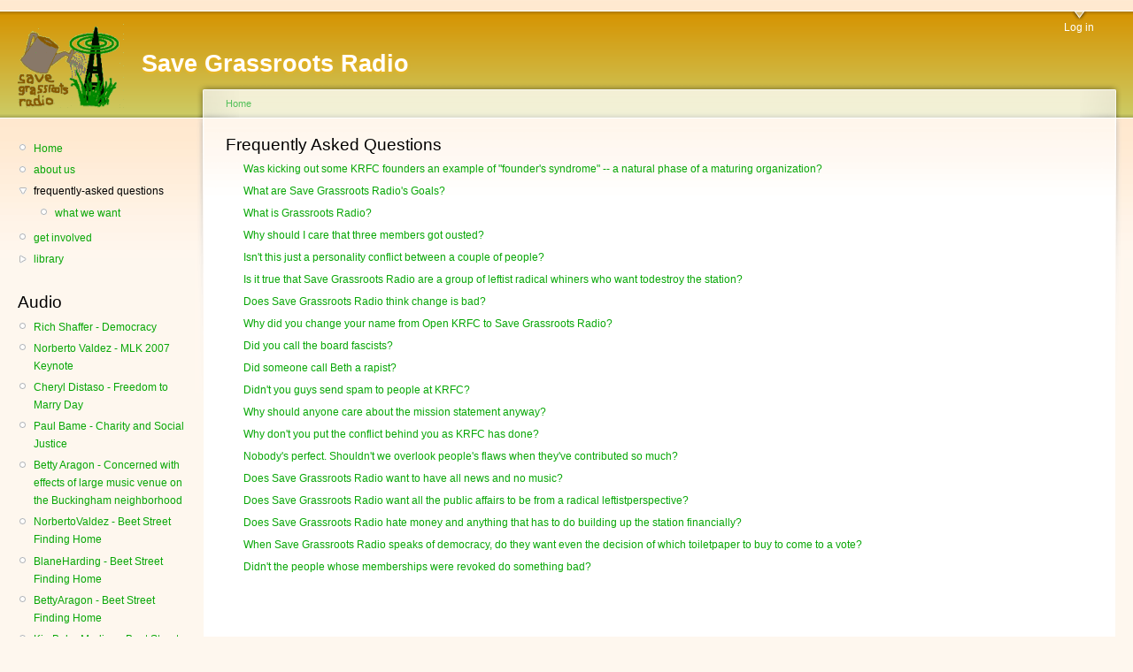

--- FILE ---
content_type: text/html;charset=UTF-8
request_url: https://savegrassrootsradio.org/faq
body_size: 5848
content:
<!DOCTYPE html PUBLIC "-//W3C//DTD XHTML 1.0 Strict//EN"
  "http://www.w3.org/TR/xhtml1/DTD/xhtml1-strict.dtd">
<html xmlns="http://www.w3.org/1999/xhtml" xml:lang="en" lang="en" dir="ltr">
  <head>
<meta http-equiv="Content-Type" content="text/html; charset=utf-8" />
    <meta http-equiv="Content-Type" content="text/html; charset=utf-8" />
<link rel="shortcut icon" href="/files/garland_favicon_0.ico" type="image/x-icon" />
<link rel="alternate" type="application/rss+xml" title="Audio" href="/audio/feed" />
    <title>Frequently Asked Questions | Save Grassroots Radio</title>
    <link type="text/css" rel="stylesheet" media="all" href="/sites/savegrassrootsradio.org/files/css/css_4238b77306050776b7c28f2c8acdf296.css" />
<link type="text/css" rel="stylesheet" media="print" href="/sites/savegrassrootsradio.org/files/css/css_47c99a9e0c748dd3e16f99c47b01880b.css" />
    <script type="text/javascript" src="/sites/all/modules/jquery_update/replace/jquery/1.3/jquery.min.js?o"></script>
<script type="text/javascript" src="/misc/drupal.js?o"></script>
<script type="text/javascript" src="/sites/all/modules/dhtml_menu/dhtml_menu.js?o"></script>
<script type="text/javascript" src="/sites/all/modules/img_assist/img_assist.js?o"></script>
<script type="text/javascript" src="/sites/all/modules/tableofcontents/jquery.scrollTo-min.js?o"></script>
<script type="text/javascript" src="/sites/all/modules/tableofcontents/jquery.localscroll-min.js?o"></script>
<script type="text/javascript" src="/sites/all/modules/tableofcontents/tableofcontents.js?o"></script>
<script type="text/javascript" src="/sites/all/modules/faq/faq.js?o"></script>
<script type="text/javascript">
<!--//--><![CDATA[//><!--
jQuery.extend(Drupal.settings, { "basePath": "/", "dhtmlMenu": { "nav": "open", "animation": { "effects": { "height": "height", "opacity": "opacity" }, "speed": 500 }, "effects": { "siblings": "close-same-tree", "children": "none", "remember": 0 }, "filter": { "list": [  ] } }, "faq": { "faq_hide_qa_accordion": 0, "faq_category_hide_qa_accordion": false } });
//--><!]]>
</script>
<script type="text/javascript">
<!--//--><![CDATA[//><!--
var BASE_URL = "/";
//--><!]]>
</script>
    <!--[if lt IE 7]>
      <link type="text/css" rel="stylesheet" media="all" href="/themes/garland/fix-ie.css" />    <![endif]-->
  </head>
  <body class="sidebar-left">

<!-- Layout -->
  <div id="header-region" class="clear-block"></div>

    <div id="wrapper">
    <div id="container" class="clear-block">

      <div id="header">
        <div id="logo-floater">
        <h1><a href="/" title="Save Grassroots Radio"><img src="/files/garland_logo.gif" alt="Save Grassroots Radio" id="logo" /><span>Save Grassroots Radio</span></a></h1>        </div>

                  <ul class="links primary-links"><li class="menu-130 first last"><a href="/user">Log in</a></li>
</ul>                                  
      </div> <!-- /header -->

              <div id="sidebar-left" class="sidebar">
                    <div id="block-menu-menu-sitenav" class="clear-block block block-menu">


  <div class="content"><ul class="menu"><li class="leaf first"><a href="/" title="">Home</a></li>
<li class="leaf"><a href="/about">about us</a></li>
<li class="expanded active-trail"><a href="/faq" class="active">frequently-asked questions</a><ul class="menu"><li class="leaf first last"><a href="/faq/goals">what we want</a></li>
</ul></li>
<li class="leaf"><a href="/getinvolved">get involved</a></li>
<li class="collapsed last"><a href="/library">library</a></li>
</ul></div>
</div>
<div id="block-views-audio-block_1" class="clear-block block block-views">

  <h2>Audio</h2>

  <div class="content"><div class="view view-audio view-id-audio view-display-id-block_1 view-dom-id-cbd2a35918c75e6ebc539ed0b516f8f7">
    
  
  
      <div class="view-content">
      <div class="item-list">    <ul>          <li class="views-row views-row-1 views-row-odd views-row-first">  
  <div class="views-field views-field-title">        <span class="field-content"><a href="/node/267">Rich Shaffer - Democracy</a></span>  </div></li>
          <li class="views-row views-row-2 views-row-even">  
  <div class="views-field views-field-title">        <span class="field-content"><a href="/node/268">Norberto Valdez - MLK 2007 Keynote</a></span>  </div></li>
          <li class="views-row views-row-3 views-row-odd">  
  <div class="views-field views-field-title">        <span class="field-content"><a href="/node/304">Cheryl Distaso - Freedom to Marry Day</a></span>  </div></li>
          <li class="views-row views-row-4 views-row-even">  
  <div class="views-field views-field-title">        <span class="field-content"><a href="/node/305">Paul Bame - Charity and Social Justice</a></span>  </div></li>
          <li class="views-row views-row-5 views-row-odd">  
  <div class="views-field views-field-title">        <span class="field-content"><a href="/node/306">Betty Aragon - Concerned with effects of large music venue on the Buckingham neighborhood</a></span>  </div></li>
          <li class="views-row views-row-6 views-row-even">  
  <div class="views-field views-field-title">        <span class="field-content"><a href="/node/334">NorbertoValdez - Beet Street Finding Home</a></span>  </div></li>
          <li class="views-row views-row-7 views-row-odd">  
  <div class="views-field views-field-title">        <span class="field-content"><a href="/node/335">BlaneHarding - Beet Street Finding Home</a></span>  </div></li>
          <li class="views-row views-row-8 views-row-even">  
  <div class="views-field views-field-title">        <span class="field-content"><a href="/node/336">BettyAragon - Beet Street Finding Home</a></span>  </div></li>
          <li class="views-row views-row-9 views-row-odd">  
  <div class="views-field views-field-title">        <span class="field-content"><a href="/node/337">KimBakerMedina - Beet Street Finding Home</a></span>  </div></li>
          <li class="views-row views-row-10 views-row-even views-row-last">  
  <div class="views-field views-field-title">        <span class="field-content"><a href="/node/338">AnitaPena - Beet Street Finding Home</a></span>  </div></li>
      </ul></div>    </div>
  
      <div class="item-list"><ul class="pager"><li class="pager-current first">1</li>
<li class="pager-item"><a href="/faq?page=1" title="Go to page 2" class="active">2</a></li>
<li class="pager-next"><a href="/faq?page=1" title="Go to next page" class="active">next ›</a></li>
<li class="pager-last last"><a href="/faq?page=1" title="Go to last page" class="active">last »</a></li>
</ul></div>  
  
  
  
      <div class="feed-icon">
      <a href="/audio/feed" class="feed-icon"><img src="/misc/feed.png" alt="Syndicate content" title="Audio" width="16" height="16" /></a>    </div>
  
</div></div>
</div>
        </div>
      
      <div id="center"><div id="squeeze"><div class="right-corner"><div class="left-corner">
          <div class="breadcrumb"><a href="/">Home</a></div>                              <h2>Frequently Asked Questions</h2>                                                  <div class="clear-block">
            <div class="faq-content"><div class="faq"><div>
          <div class="faq-question-answer">
    <div class="faq-question faq-dt-hide-answer">
    <a href="/faq/founders-syndrome" id="n286">Was kicking out some KRFC founders an example of &quot;founder&#039;s syndrome&quot; -- a natural phase of a maturing organization?</a>    </div> <!-- Close div: faq-question faq-dt-hide-answer -->

    <div class="faq-answer faq-dd-hide-answer">
    <p>No, even though it may look that way because founders were involved in     <br />
a disagreement.</p>

          <ul class="links"><li class="comment_forbidden first"><span><a href="/user/login?destination=comment%2Freply%2F286%23comment-form">Login</a> to post comments</span></li>
<li class="node_read_more last"><a href="/faq/founders-syndrome" title="Read the rest of Was kicking out some KRFC founders an example of &quot;founder&#039;s syndrome&quot; -- a natural phase of a maturing organization?.">Read more</a></li>
</ul>        </div> <!-- Close div: faq-answer faq-dd-hide-answer -->
    </div> <!-- Close div: faq-question-answer -->
          <div class="faq-question-answer">
    <div class="faq-question faq-dt-hide-answer">
    <a href="/faq/goals" id="n2">What are Save Grassroots Radio&#039;s Goals?</a>    </div> <!-- Close div: faq-question faq-dt-hide-answer -->

    <div class="faq-answer faq-dd-hide-answer">
    <ul>
<li>A commitment from the board to never again use the "fast track" removal of
volunteers by revoking their membership. Without an assurance of a fair
hearing the disciplinary policy becomes moot, and any volunteer may be
removed at the whim of the board or station manager. 

</li><li>A fair hearing per the board-approved grievance policy for the volunteers who
were dismissed for "working against the best interests of the station." 

</li><li>A reconciliation relative to the petition that was signed by 89 members of
</li></ul>          <ul class="links"><li class="comment_forbidden first"><span><a href="/user/login?destination=comment%2Freply%2F2%23comment-form">Login</a> to post comments</span></li>
<li class="node_read_more last"><a href="/faq/goals" title="Read the rest of What are Save Grassroots Radio&#039;s Goals?.">Read more</a></li>
</ul>        </div> <!-- Close div: faq-answer faq-dd-hide-answer -->
    </div> <!-- Close div: faq-question-answer -->
          <div class="faq-question-answer">
    <div class="faq-question faq-dt-hide-answer">
    <a href="/faq/what-is-grassroots-radio" id="n3">What is Grassroots Radio?</a>    </div> <!-- Close div: faq-question faq-dt-hide-answer -->

    <div class="faq-answer faq-dd-hide-answer">
    <p>Grassroots Radio is an offshoot of public radio, characterized by community access and volunteer involvement in every aspect of station operations. (more in-depth explanation in the paper <a href='/wiki/GrassrootsRadioMovement'>THE GRASSROOTS RADIO MOVEMENT IN THE U.S.</a>)</p>
          <ul class="links"><li class="comment_forbidden first last"><span><a href="/user/login?destination=comment%2Freply%2F3%23comment-form">Login</a> to post comments</span></li>
</ul>        </div> <!-- Close div: faq-answer faq-dd-hide-answer -->
    </div> <!-- Close div: faq-question-answer -->
          <div class="faq-question-answer">
    <div class="faq-question faq-dt-hide-answer">
    <a href="/faq/why-care-kicked-out" id="n11">Why should I care that three members got ousted?</a>    </div> <!-- Close div: faq-question faq-dt-hide-answer -->

    <div class="faq-answer faq-dd-hide-answer">
    <p>As a volunteer there is absolutely no guarantee that it cannot happen to you. KRFC has a policy to be followed in disciplinary situations. Three people were ousted using a loophole which denies them the due process of the policy and provides no recourse whatsoever. The KRFC board was asked for a promise not to use the loophole in the future but have declined. Knowing fair treatment could be denied them makes it difficult for volunteers to feel safe and provide their best creative work.</p>
          <ul class="links"><li class="comment_forbidden first"><span><a href="/user/login?destination=comment%2Freply%2F11%23comment-form">Login</a> to post comments</span></li>
<li class="node_read_more last"><a href="/faq/why-care-kicked-out" title="Read the rest of Why should I care that three members got ousted?.">Read more</a></li>
</ul>        </div> <!-- Close div: faq-answer faq-dd-hide-answer -->
    </div> <!-- Close div: faq-question-answer -->
          <div class="faq-question-answer">
    <div class="faq-question faq-dt-hide-answer">
    <a href="/faq/personality-conflict" id="n13">Isn&#039;t this just a personality conflict between a couple of people?</a>    </div> <!-- Close div: faq-question faq-dt-hide-answer -->

    <div class="faq-answer faq-dd-hide-answer">
    <p>No. Many people have publicly weighed in on the issues on one side or another -- not merely two personalities. The unanimous board of directors voted to change the station mission, kick out members without due process, and deny later requests for resolution. Several people have publicly supported the board's positions. Over 80 people signed the petition questioning the mission change. Over 50 signed a letter asking for due process in the future. Others have written letters of inquiry and protest to the board.</p>
          <ul class="links"><li class="comment_forbidden first last"><span><a href="/user/login?destination=comment%2Freply%2F13%23comment-form">Login</a> to post comments</span></li>
</ul>        </div> <!-- Close div: faq-answer faq-dd-hide-answer -->
    </div> <!-- Close div: faq-question-answer -->
          <div class="faq-question-answer">
    <div class="faq-question faq-dt-hide-answer">
    <a href="/faq/whiners" id="n5">Is it true that Save Grassroots Radio are a group of leftist radical whiners who want todestroy the station?</a>    </div> <!-- Close div: faq-question faq-dt-hide-answer -->

    <div class="faq-answer faq-dd-hide-answer">
    <p>We are a group of people who oppose what we believe to be unfair and detrimental actions at the local radio station that we love. Political generalizations and assertions of nefarious motives are distractions from the issues. Save Grassroots Radio has stated goals relating to fairness and accountability.</p>
          <ul class="links"><li class="comment_forbidden first last"><span><a href="/user/login?destination=comment%2Freply%2F5%23comment-form">Login</a> to post comments</span></li>
</ul>        </div> <!-- Close div: faq-answer faq-dd-hide-answer -->
    </div> <!-- Close div: faq-question-answer -->
          <div class="faq-question-answer">
    <div class="faq-question faq-dt-hide-answer">
    <a href="/faq/is-change-bad" id="n10">Does Save Grassroots Radio think change is bad?</a>    </div> <!-- Close div: faq-question faq-dt-hide-answer -->

    <div class="faq-answer faq-dd-hide-answer">
    <p>Not all change is the same. Change based on shared mutual values and agreements is good, otherwise it is bad. KRFC has experienced both.</p>
          <ul class="links"><li class="comment_forbidden first last"><span><a href="/user/login?destination=comment%2Freply%2F10%23comment-form">Login</a> to post comments</span></li>
</ul>        </div> <!-- Close div: faq-answer faq-dd-hide-answer -->
    </div> <!-- Close div: faq-question-answer -->
          <div class="faq-question-answer">
    <div class="faq-question faq-dt-hide-answer">
    <a href="/faq/name-change" id="n12">Why did you change your name from Open KRFC to Save Grassroots Radio?</a>    </div> <!-- Close div: faq-question faq-dt-hide-answer -->

    <div class="faq-answer faq-dd-hide-answer">
    <p>KRFC expressed concerns about the letters 'KRFC' in Open KRFC and there was a mix-up in a local newspaper. We don't want to cause further confusion for either group.</p>
          <ul class="links"><li class="comment_forbidden first last"><span><a href="/user/login?destination=comment%2Freply%2F12%23comment-form">Login</a> to post comments</span></li>
</ul>        </div> <!-- Close div: faq-answer faq-dd-hide-answer -->
    </div> <!-- Close div: faq-question-answer -->
          <div class="faq-question-answer">
    <div class="faq-question faq-dt-hide-answer">
    <a href="/faq/call-board-fascists" id="n19">Did you call the board fascists?</a>    </div> <!-- Close div: faq-question faq-dt-hide-answer -->

    <div class="faq-answer faq-dd-hide-answer">
    <p>No.</p>
          <ul class="links"><li class="comment_forbidden first last"><span><a href="/user/login?destination=comment%2Freply%2F19%23comment-form">Login</a> to post comments</span></li>
</ul>        </div> <!-- Close div: faq-answer faq-dd-hide-answer -->
    </div> <!-- Close div: faq-question-answer -->
          <div class="faq-question-answer">
    <div class="faq-question faq-dt-hide-answer">
    <a href="/faq/rapist" id="n18">Did someone call Beth a rapist?</a>    </div> <!-- Close div: faq-question faq-dt-hide-answer -->

    <div class="faq-answer faq-dd-hide-answer">
    <p>No.</p>
          <ul class="links"><li class="comment_forbidden first last"><span><a href="/user/login?destination=comment%2Freply%2F18%23comment-form">Login</a> to post comments</span></li>
</ul>        </div> <!-- Close div: faq-answer faq-dd-hide-answer -->
    </div> <!-- Close div: faq-question-answer -->
          <div class="faq-question-answer">
    <div class="faq-question faq-dt-hide-answer">
    <a href="/faq/spam" id="n17">Didn&#039;t you guys send spam to people at KRFC?</a>    </div> <!-- Close div: faq-question faq-dt-hide-answer -->

    <div class="faq-answer faq-dd-hide-answer">
    <p>We attempted to inform other volunteers at KRFC about this station-related matter but were only marginally successful since the mailing lists were heavily censored. A few recipients stated they did not enjoy the email, while others found it valuable.</p>
          <ul class="links"><li class="comment_forbidden first last"><span><a href="/user/login?destination=comment%2Freply%2F17%23comment-form">Login</a> to post comments</span></li>
</ul>        </div> <!-- Close div: faq-answer faq-dd-hide-answer -->
    </div> <!-- Close div: faq-question-answer -->
          <div class="faq-question-answer">
    <div class="faq-question faq-dt-hide-answer">
    <a href="/faq/why-care-mission" id="n16">Why should anyone care about the mission statement anyway?</a>    </div> <!-- Close div: faq-question faq-dt-hide-answer -->

    <div class="faq-answer faq-dd-hide-answer">
    <p>Nobody would suggest that KRFC becoming a top-40 music station is the right thing to do, but why?</p>
          <ul class="links"><li class="comment_forbidden first"><span><a href="/user/login?destination=comment%2Freply%2F16%23comment-form">Login</a> to post comments</span></li>
<li class="node_read_more last"><a href="/faq/why-care-mission" title="Read the rest of Why should anyone care about the mission statement anyway?.">Read more</a></li>
</ul>        </div> <!-- Close div: faq-answer faq-dd-hide-answer -->
    </div> <!-- Close div: faq-question-answer -->
          <div class="faq-question-answer">
    <div class="faq-question faq-dt-hide-answer">
    <a href="/faq/put-it-behind" id="n15">Why don&#039;t you put the conflict behind you as KRFC has done?</a>    </div> <!-- Close div: faq-question faq-dt-hide-answer -->

    <div class="faq-answer faq-dd-hide-answer">
    <p>We believe that a healthy atmosphere for everyone at KRFC depends on safe and respectful airing of diverse ideas and mutual accountability to common agreements. The current conflict must be resolved by following those guidelines. Healing cannot occur if conflict is denied or ignored. Sometimes countries use <a href='http://en.wikipedia.org/wiki/Truth_commission'>truth commissions</a>.</p>
          <ul class="links"><li class="comment_forbidden first last"><span><a href="/user/login?destination=comment%2Freply%2F15%23comment-form">Login</a> to post comments</span></li>
</ul>        </div> <!-- Close div: faq-answer faq-dd-hide-answer -->
    </div> <!-- Close div: faq-question-answer -->
          <div class="faq-question-answer">
    <div class="faq-question faq-dt-hide-answer">
    <a href="/faq/nobody-perfect" id="n14">Nobody&#039;s perfect. Shouldn&#039;t we overlook people&#039;s flaws when they&#039;ve contributed so much?</a>    </div> <!-- Close div: faq-question faq-dt-hide-answer -->

    <div class="faq-answer faq-dd-hide-answer">
    <p>We honor people for the wonderful contributions they've made to KRFC, including the people in power, volunteers, underwriters, listeners, members, and grantors.</p>
          <ul class="links"><li class="comment_forbidden first"><span><a href="/user/login?destination=comment%2Freply%2F14%23comment-form">Login</a> to post comments</span></li>
<li class="node_read_more last"><a href="/faq/nobody-perfect" title="Read the rest of Nobody&#039;s perfect. Shouldn&#039;t we overlook people&#039;s flaws when they&#039;ve contributed so much?.">Read more</a></li>
</ul>        </div> <!-- Close div: faq-answer faq-dd-hide-answer -->
    </div> <!-- Close div: faq-question-answer -->
          <div class="faq-question-answer">
    <div class="faq-question faq-dt-hide-answer">
    <a href="/faq/no-music-all-news" id="n9">Does Save Grassroots Radio want to have all news and no music?</a>    </div> <!-- Close div: faq-question faq-dt-hide-answer -->

    <div class="faq-answer faq-dd-hide-answer">
    <p>No. It would violate KRFC's charter, which Save Grassroots Radio supports. Music is essential to a well-rounded grassroots station.</p>
                  </div> <!-- Close div: faq-answer faq-dd-hide-answer -->
    </div> <!-- Close div: faq-question-answer -->
          <div class="faq-question-answer">
    <div class="faq-question faq-dt-hide-answer">
    <a href="/faq/radical-public-affairs" id="n8">Does Save Grassroots Radio want all the public affairs to be from a radical leftistperspective?</a>    </div> <!-- Close div: faq-question faq-dt-hide-answer -->

    <div class="faq-answer faq-dd-hide-answer">
    <p>Perspectives which are marginalized or under-represented in the main corporate media should be aired on KRFC. Progressive perspectives fit this definition and should be aired, but there are other marginalized perspectives in our community which should also be aired. During the founding of the station, conservative shows were sought out and none were found at affordable prices. Conservatives at KRFC were solicited for on-air soapboxes by at least two Save Grassroots Radio members. KRFC is fortunate to have the show Words of Freedom which is not from a leftist perspective.</p>
          <ul class="links"><li class="comment_forbidden first"><span><a href="/user/login?destination=comment%2Freply%2F8%23comment-form">Login</a> to post comments</span></li>
<li class="node_read_more last"><a href="/faq/radical-public-affairs" title="Read the rest of Does Save Grassroots Radio want all the public affairs to be from a radical leftistperspective?.">Read more</a></li>
</ul>        </div> <!-- Close div: faq-answer faq-dd-hide-answer -->
    </div> <!-- Close div: faq-question-answer -->
          <div class="faq-question-answer">
    <div class="faq-question faq-dt-hide-answer">
    <a href="/faq/money" id="n7">Does Save Grassroots Radio hate money and anything that has to do building up the station financially?</a>    </div> <!-- Close div: faq-question faq-dt-hide-answer -->

    <div class="faq-answer faq-dd-hide-answer">
    <p>Just like many of the great sustainable AND successful business around Fort Collins, Save Grassroots Radio believes you do not have to sacrifice values for profitability. You can have both.</p>
          <ul class="links"><li class="comment_forbidden first last"><span><a href="/user/login?destination=comment%2Freply%2F7%23comment-form">Login</a> to post comments</span></li>
</ul>        </div> <!-- Close div: faq-answer faq-dd-hide-answer -->
    </div> <!-- Close div: faq-question-answer -->
          <div class="faq-question-answer">
    <div class="faq-question faq-dt-hide-answer">
    <a href="/faq/democracy" id="n6">When Save Grassroots Radio speaks of democracy, do they want even the decision of which toiletpaper to buy to come to a vote?</a>    </div> <!-- Close div: faq-question faq-dt-hide-answer -->

    <div class="faq-answer faq-dd-hide-answer">
    <p>We support a living form of democracy that would be determined by the board, volunteers and members, after open discussions. The board has fought this kind of discussion and removed of the word "democracy" from the mission statement. We feel it is important to not let total power be locked into the hands of just a few. Accountability and checks and balances protect everyone from the few who may decide that only they know what is best for the volunteers, listeners, and members.</p>
          <ul class="links"><li class="comment_forbidden first"><span><a href="/user/login?destination=comment%2Freply%2F6%23comment-form">Login</a> to post comments</span></li>
<li class="node_read_more last"><a href="/faq/democracy" title="Read the rest of When Save Grassroots Radio speaks of democracy, do they want even the decision of which toiletpaper to buy to come to a vote?.">Read more</a></li>
</ul>        </div> <!-- Close div: faq-answer faq-dd-hide-answer -->
    </div> <!-- Close div: faq-question-answer -->
          <div class="faq-question-answer">
    <div class="faq-question faq-dt-hide-answer">
    <a href="/faq/do-something-bad" id="n1">Didn&#039;t the people whose memberships were revoked do something bad?</a>    </div> <!-- Close div: faq-question faq-dt-hide-answer -->

    <div class="faq-answer faq-dd-hide-answer">
    <p>Until an unbiased hearing is held, the vague charges of "acting against the best interests of the station" are unfounded. The ousted volunteers, who don't believe they did anything wrong, should be presumed innocent until proven guilty and their memberships restored. The board did not use their own discipline policy which has procedures for hearings, and there is no guarantee that other people with diverse opinions different from the manager or board won't be treated the same way.</p>
          <ul class="links"><li class="comment_forbidden first last"><span><a href="/user/login?destination=comment%2Freply%2F1%23comment-form">Login</a> to post comments</span></li>
</ul>        </div> <!-- Close div: faq-answer faq-dd-hide-answer -->
    </div> <!-- Close div: faq-question-answer -->
  </div> <!-- Close div -->
</div></div>
          </div>
                    <div id="footer"></div>
      </div></div></div></div> <!-- /.left-corner, /.right-corner, /#squeeze, /#center -->

      
    </div> <!-- /container -->
  </div>
<!-- /layout -->

    </body>
</html>


--- FILE ---
content_type: application/javascript
request_url: https://savegrassrootsradio.org/sites/all/modules/faq/faq.js?o
body_size: 1904
content:

function teaser_handler(event) {
  if ($("input[name=faq_display]:checked").val() != "new_page") {
    if ($("input[name=faq_use_teaser]:checked").val() == 1) {
      $("input[name=faq_more_link]").removeAttr("disabled");
    }
    else {
      $("input[name=faq_more_link]").attr("disabled", "disabled");
    }
  }
}

function faq_display_handler(event) {
  // Enable / disable "questions_inline" and "questions_top" only settings.
  if ($("input[name=faq_display]:checked").val() == "questions_inline" || $("input[name=faq_display]:checked").val() == "questions_top") {
    $("input[name=faq_back_to_top]").removeAttr("disabled");
    $("input[name=faq_qa_mark]").removeAttr("disabled");
    // Enable / disable label settings according to "qa_mark" setting.
    if ($("input[name=faq_qa_mark]:checked").val() == 1) {
      $("input[name=faq_question_label]").removeAttr("disabled");
      $("input[name=faq_answer_label]").removeAttr("disabled");
    }
    else {
      $("input[name=faq_question_label]").attr("disabled", "disabled");
      $("input[name=faq_answer_label]").attr("disabled", "disabled");
    }
  }
  else {
    $("input[name=faq_back_to_top]").attr("disabled", "disabled");
    $("input[name=faq_qa_mark]").attr("disabled", "disabled");
    $("input[name=faq_question_label]").attr("disabled", "disabled");
    $("input[name=faq_answer_label]").attr("disabled", "disabled");
  }

  // Enable / disable "hide_answer" only settings.
  if ($("input[name=faq_display]:checked").val() != "hide_answer") {
    $("input[name=faq_hide_qa_accordion]").attr("disabled", "disabled");
  }
  else {
    $("input[name=faq_hide_qa_accordion]").removeAttr("disabled");
  }

  // Enable / disable "new_page" only settings.
  if ($("input[name=faq_display]:checked").val() != "new_page") {
    $("input[name=faq_use_teaser]").removeAttr("disabled");
    $("input[name=faq_more_link]").removeAttr("disabled");
    $("input[name=faq_disable_node_links]").removeAttr("disabled");
  }
  else {
    $("input[name=faq_use_teaser]").attr("disabled", "disabled");
    $("input[name=faq_more_link]").attr("disabled", "disabled");
    $("input[name=faq_disable_node_links]").attr("disabled", "disabled");
  }
  teaser_handler(event);

  // Enable / disable "new_page" and "questions_top" only settings.
  if ($("input[name=faq_display]:checked").val() == "new_page" ||
    $("input[name=faq_display]:checked").val() == "questions_top") {
    $("select[name=faq_question_listing]").removeAttr("disabled");
  }
  else {
    $("select[name=faq_question_listing]").attr("disabled", "disabled");
  }

}

function qa_mark_handler(event) {
  if ($("input[name=faq_display]:checked").val() == "questions_inline") {
    // Enable / disable label settings according to "qa_mark" setting.
    if ($("input[name=faq_qa_mark]:checked").val() == 1) {
      $("input[name=faq_question_label]").removeAttr("disabled");
      $("input[name=faq_answer_label]").removeAttr("disabled");
    }
    else {
      $("input[name=faq_question_label]").attr("disabled", "disabled");
      $("input[name=faq_answer_label]").attr("disabled", "disabled");
    }
  }
}

function questions_top_handler(event) {
  $("input[name=faq_display]").val() == "questions_top" ?
    $("input[name=faq_group_questions_top]").removeAttr("disabled"):
    $("input[name=faq_group_questions_top]").attr("disabled", "disabled");

  $("input[name=faq_display]").val() == "questions_top" ?
    $("input[name=faq_answer_category_name]").removeAttr("disabled"):
    $("input[name=faq_answer_category_name]").attr("disabled", "disabled");
}


function child_term_handler(event) {
  if ($("input[name=faq_hide_child_terms]:checked").val() == 1) {
    $("input[name=faq_show_term_page_children]").attr("disabled", "disabled");
  }
  else if ($("input[name=faq_category_display]:checked").val() != "categories_inline") {
    $("input[name=faq_show_term_page_children]").removeAttr("disabled");
  }
}


function categories_handler(event) {
  if ($("input[name=faq_display]").val() == "questions_top") {
    $("input[name=faq_category_display]:checked").val() == "categories_inline" ?
      $("input[name=faq_group_questions_top]").removeAttr("disabled"):
      $("input[name=faq_group_questions_top]").attr("disabled", "disabled");
    $("input[name=faq_category_display]:checked").val() == "new_page" ?
      $("input[name=faq_answer_category_name]").attr("disabled", "disabled"):
      $("input[name=faq_answer_category_name]").removeAttr("disabled");
  }
  else {
    $("input[name=faq_group_questions_top]").attr("disabled", "disabled");
  }

  // Enable / disable "hide_qa" only settings.
  if ($("input[name=faq_category_display]:checked").val() != "hide_qa") {
    $("input[name=faq_category_hide_qa_accordion]").attr("disabled", "disabled");
  }
  else {
    $("input[name=faq_category_hide_qa_accordion]").removeAttr("disabled");
  }

  $("input[name=faq_category_display]:checked").val() == "categories_inline" ?
    $("input[name=faq_hide_child_terms]").attr("disabled", "disabled"):
    $("input[name=faq_hide_child_terms]").removeAttr("disabled");
  $("input[name=faq_category_display]:checked").val() == "categories_inline" ?
    $("input[name=faq_show_term_page_children]").attr("disabled", "disabled"):
    $("input[name=faq_show_term_page_children]").removeAttr("disabled");
  $("input[name=faq_category_display]:checked").val() == "new_page" ?
    $("select[name=faq_category_listing]").removeAttr("disabled"):
    $("select[name=faq_category_listing]").attr("disabled", "disabled");

  child_term_handler();
}

Drupal.behaviors.initFaqModule = function (context) {
  // Hide/show answer for a question.
  var faq_hide_qa_accordion = Drupal.settings.faq.faq_hide_qa_accordion;
  $('div.faq-dd-hide-answer', context).addClass("collapsible collapsed");

  if (!faq_hide_qa_accordion) {
    $('div.faq-dd-hide-answer:not(.faq-processed)', context).addClass('faq-processed').hide();
  }

  $('div.faq-dt-hide-answer:not(.faq-processed)', context).addClass('faq-processed').click(function() {
    if (faq_hide_qa_accordion) {
      $('div.faq-dt-hide-answer').not($(this)).removeClass('faq-qa-visible');
    }
    $(this).toggleClass('faq-qa-visible');
    $(this).parent().addClass('faq-viewed');
    $('div.faq-dd-hide-answer').not($(this).next('div.faq-dd-hide-answer')).addClass("collapsed");
    if (!faq_hide_qa_accordion) {
      $(this).next('div.faq-dd-hide-answer').slideToggle('fast', function() {
        $(this).parent().toggleClass('expanded');
      });
    }
    $(this).next('div.faq-dd-hide-answer').toggleClass("collapsed");

    // Change the fragment, too, for permalink/bookmark.
    // To keep the current page from scrolling, refs
    // http://stackoverflow.com/questions/1489624/modifying-document-location-hash-without-page-scrolling/1489802#1489802
    var hash = $(this).find('a').attr('id');
    var fx, node = $('#' + hash);
    if (node.length) {
      fx = $('<div></div>')
        .css({position: 'absolute', visibility: 'hidden', top: $(window).scrollTop() + 'px'})
        .attr('id', hash)
        .appendTo(document.body);
      node.attr('id', '');
    }
    document.location.hash = hash;
    if (node.length) {
      fx.remove();
      node.attr('id', hash);
    }

    // Scroll the page if the collapsed FAQ is not visible.
    // If we have the toolbar so the title may be hidden by the bar.
    var mainScrollTop = Math.max($('html', context).scrollTop(), $('body', context).scrollTop());
    // We compute mainScrollTop because the behaviour is different on FF, IE and CR
    if (mainScrollTop > $(this).offset().top) {
      $('html, body', context).animate({
        scrollTop: $(this).offset().top
      }, 1);
    }

    return false;
  });

  // Show any question identified by a fragment
  if (/^#\w+$/.test(document.location.hash)) {
    $('div.faq-dt-hide-answer > ' + document.location.hash).parent().triggerHandler('click');
  }

  // Hide/show q/a for a category.
  var faq_category_hide_qa_accordion = Drupal.settings.faq.faq_category_hide_qa_accordion;
  $('div.faq-qa-hide', context).addClass("collapsible collapsed");
  if (!faq_category_hide_qa_accordion) {
    $('div.faq-qa-hide', context).hide();
  }
  $('div.faq-qa-header .faq-header:not(.faq-processed)', context).addClass('faq-processed').click(function() {
    if (faq_category_hide_qa_accordion) {
      $('div.faq-qa-header .faq-header').not($(this)).removeClass('faq-category-qa-visible');
    }
    $(this).toggleClass('faq-category-qa-visible');
    $('div.faq-qa-hide').not($(this).parent().next('div.faq-qa-hide')).addClass("collapsed");
    if (!faq_category_hide_qa_accordion) {
      $(this).parent().next('div.faq-qa-hide').slideToggle('fast', function() {
        $(this).parent().toggleClass('expanded');
      });
    }
    $(this).parent().next('div.faq-qa-hide').toggleClass("collapsed");

    // Scroll the page if the collapsed FAQ is not visible.
    // If we have the toolbar so the title may be hidden by the bar.
    var mainScrollTop = Math.max($('html', context).scrollTop(), $('body', context).scrollTop());
    // We compute mainScrollTop because the behaviour is different on FF, IE and CR
    if (mainScrollTop > $(this).offset().top) {
      $('html, body', context).animate({
        scrollTop: $(this).offset().top
      }, 1);
    }

    return false;
  });


  // Show expand all link. 
  if (!faq_hide_qa_accordion && !faq_category_hide_qa_accordion) {
    $('#faq-expand-all', context).show();
    $('#faq-expand-all a.faq-expand-all-link', context).show();

    // Add collapse link click event.
    $('#faq-expand-all a.faq-collapse-all-link:not(.faq-processed)', context).addClass('faq-processed').click(function () {
      $(this).hide();
      $('#faq-expand-all a.faq-expand-all-link').show();
      $('div.faq-qa-hide').slideUp('slow', function() {
        $(this).removeClass('expanded');
      });
      $('div.faq-dd-hide-answer').slideUp('slow', function() {
        $(this).removeClass('expanded');
      });
    });

    // Add expand link click event.
    $('#faq-expand-all a.faq-expand-all-link:not(.faq-processed)', context).addClass('faq-processed').click(function () {
      $(this).hide();
      $('#faq-expand-all a.faq-collapse-all-link').show();
      $('div.faq-qa-hide').slideDown('slow', function() {
        $(this).addClass('expanded');
      });
      $('div.faq-dd-hide-answer').slideDown('slow', function() {
        $(this).addClass('expanded');
      });
    });
  }



  // Handle faq_category_settings_form.
  faq_display_handler();
  questions_top_handler();
  categories_handler();
  teaser_handler();
  $("input[name=faq_display]:not(.faq-processed)", context).addClass('faq-processed').bind("click", faq_display_handler);
  $("input[name=faq_qa_mark]:not(.faq-processed)", context).addClass('faq-processed').bind("click", qa_mark_handler);
  $("input[name=faq_use_teaser]:not(.faq-processed)", context).addClass('faq-processed').bind("click", teaser_handler);
  $("input[name=faq_category_display]:not(.faq-processed)", context).addClass('faq-processed').bind("click", categories_handler);
  $("input[name=faq_hide_child_terms]:not(.faq-processed)", context).addClass('faq-processed').bind("click", child_term_handler);
}


